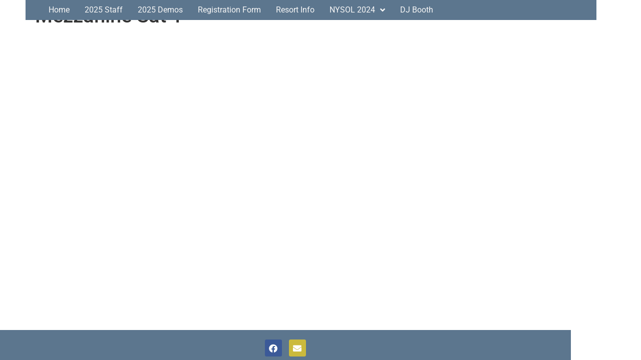

--- FILE ---
content_type: text/css
request_url: https://newyorkstateofline.com/wp-content/uploads/maxmegamenu/style.css?ver=eb9046
body_size: 117
content:
@charset "UTF-8";

/** THIS FILE IS AUTOMATICALLY GENERATED - DO NOT MAKE MANUAL EDITS! **/
/** Custom CSS should be added to Mega Menu > Menu Themes > Custom Styling **/

.mega-menu-last-modified-1750152655 { content: 'Tuesday 17th June 2025 09:30:55 UTC'; }

.wp-block {}

--- FILE ---
content_type: text/css
request_url: https://newyorkstateofline.com/wp-content/uploads/elementor/css/post-1669.css?ver=1768943650
body_size: 316
content:
.elementor-1669 .elementor-element.elementor-element-27f3ff6:not(.elementor-motion-effects-element-type-background), .elementor-1669 .elementor-element.elementor-element-27f3ff6 > .elementor-motion-effects-container > .elementor-motion-effects-layer{background-color:var( --e-global-color-primary );}.elementor-1669 .elementor-element.elementor-element-27f3ff6{transition:background 0.3s, border 0.3s, border-radius 0.3s, box-shadow 0.3s;}.elementor-1669 .elementor-element.elementor-element-27f3ff6 > .elementor-background-overlay{transition:background 0.3s, border-radius 0.3s, opacity 0.3s;}.elementor-1669 .elementor-element.elementor-element-2e3afcd{--spacer-size:50px;}.elementor-widget-heading .elementor-heading-title{font-family:var( --e-global-typography-primary-font-family ), Sans-serif;font-size:var( --e-global-typography-primary-font-size );font-weight:var( --e-global-typography-primary-font-weight );color:var( --e-global-color-primary );}.elementor-1669 .elementor-element.elementor-element-35d36c6{text-align:center;}.elementor-1669 .elementor-element.elementor-element-35d36c6 .elementor-heading-title{font-family:"PT Sans", Sans-serif;font-size:2rem;font-weight:600;text-shadow:2px 2px 2px rgba(0,0,0,0.3);color:var( --e-global-color-6a1604d );}.elementor-1669 .elementor-element.elementor-element-aa8577a{--spacer-size:50px;}@media(max-width:1024px){.elementor-widget-heading .elementor-heading-title{font-size:var( --e-global-typography-primary-font-size );}}@media(max-width:767px){.elementor-widget-heading .elementor-heading-title{font-size:var( --e-global-typography-primary-font-size );}}

--- FILE ---
content_type: text/css
request_url: https://newyorkstateofline.com/wp-content/uploads/elementor/css/post-884.css?ver=1768943101
body_size: 1430
content:
.elementor-884 .elementor-element.elementor-element-53072fa7 > .elementor-container > .elementor-column > .elementor-widget-wrap{align-content:flex-start;align-items:flex-start;}.elementor-884 .elementor-element.elementor-element-53072fa7{transition:background 0.3s, border 0.3s, border-radius 0.3s, box-shadow 0.3s;margin-top:-111px;margin-bottom:0px;padding:0% 4% 0% 4%;}.elementor-884 .elementor-element.elementor-element-53072fa7 > .elementor-background-overlay{transition:background 0.3s, border-radius 0.3s, opacity 0.3s;}.elementor-884 .elementor-element.elementor-element-4e05b16:not(.elementor-motion-effects-element-type-background) > .elementor-widget-wrap, .elementor-884 .elementor-element.elementor-element-4e05b16 > .elementor-widget-wrap > .elementor-motion-effects-container > .elementor-motion-effects-layer{background-color:var( --e-global-color-primary );}.elementor-bc-flex-widget .elementor-884 .elementor-element.elementor-element-4e05b16.elementor-column .elementor-widget-wrap{align-items:center;}.elementor-884 .elementor-element.elementor-element-4e05b16.elementor-column.elementor-element[data-element_type="column"] > .elementor-widget-wrap.elementor-element-populated{align-content:center;align-items:center;}.elementor-884 .elementor-element.elementor-element-4e05b16 > .elementor-element-populated{transition:background 0.3s, border 0.3s, border-radius 0.3s, box-shadow 0.3s;}.elementor-884 .elementor-element.elementor-element-4e05b16 > .elementor-element-populated > .elementor-background-overlay{transition:background 0.3s, border-radius 0.3s, opacity 0.3s;}.elementor-widget-nav-menu .elementor-nav-menu .elementor-item{font-family:var( --e-global-typography-primary-font-family ), Sans-serif;font-size:var( --e-global-typography-primary-font-size );font-weight:var( --e-global-typography-primary-font-weight );}.elementor-widget-nav-menu .elementor-nav-menu--main .elementor-item{color:var( --e-global-color-text );fill:var( --e-global-color-text );}.elementor-widget-nav-menu .elementor-nav-menu--main .elementor-item:hover,
					.elementor-widget-nav-menu .elementor-nav-menu--main .elementor-item.elementor-item-active,
					.elementor-widget-nav-menu .elementor-nav-menu--main .elementor-item.highlighted,
					.elementor-widget-nav-menu .elementor-nav-menu--main .elementor-item:focus{color:var( --e-global-color-accent );fill:var( --e-global-color-accent );}.elementor-widget-nav-menu .elementor-nav-menu--main:not(.e--pointer-framed) .elementor-item:before,
					.elementor-widget-nav-menu .elementor-nav-menu--main:not(.e--pointer-framed) .elementor-item:after{background-color:var( --e-global-color-accent );}.elementor-widget-nav-menu .e--pointer-framed .elementor-item:before,
					.elementor-widget-nav-menu .e--pointer-framed .elementor-item:after{border-color:var( --e-global-color-accent );}.elementor-widget-nav-menu{--e-nav-menu-divider-color:var( --e-global-color-text );}.elementor-widget-nav-menu .elementor-nav-menu--dropdown .elementor-item, .elementor-widget-nav-menu .elementor-nav-menu--dropdown  .elementor-sub-item{font-family:var( --e-global-typography-accent-font-family ), Sans-serif;font-weight:var( --e-global-typography-accent-font-weight );}.elementor-884 .elementor-element.elementor-element-4924eacf{width:var( --container-widget-width, 100% );max-width:100%;--container-widget-width:100%;--container-widget-flex-grow:0;--e-nav-menu-horizontal-menu-item-margin:calc( 30px / 2 );--nav-menu-icon-size:25px;}.elementor-884 .elementor-element.elementor-element-4924eacf > .elementor-widget-container{margin:0% 0% 0% 4%;padding:0% 0% 0% 0%;}.elementor-884 .elementor-element.elementor-element-4924eacf .elementor-menu-toggle{margin-right:auto;background-color:var( --e-global-color-primary );}.elementor-884 .elementor-element.elementor-element-4924eacf .elementor-nav-menu .elementor-item{font-family:var( --e-global-typography-text-font-family ), Sans-serif;font-size:var( --e-global-typography-text-font-size );font-weight:var( --e-global-typography-text-font-weight );}.elementor-884 .elementor-element.elementor-element-4924eacf .elementor-nav-menu--main .elementor-item{color:var( --e-global-color-6a1604d );fill:var( --e-global-color-6a1604d );padding-left:0px;padding-right:0px;padding-top:10px;padding-bottom:10px;}.elementor-884 .elementor-element.elementor-element-4924eacf .elementor-nav-menu--main .elementor-item:hover,
					.elementor-884 .elementor-element.elementor-element-4924eacf .elementor-nav-menu--main .elementor-item.elementor-item-active,
					.elementor-884 .elementor-element.elementor-element-4924eacf .elementor-nav-menu--main .elementor-item.highlighted,
					.elementor-884 .elementor-element.elementor-element-4924eacf .elementor-nav-menu--main .elementor-item:focus{color:var( --e-global-color-d7cf76b );fill:var( --e-global-color-d7cf76b );}.elementor-884 .elementor-element.elementor-element-4924eacf .elementor-nav-menu--main:not(.e--pointer-framed) .elementor-item:before,
					.elementor-884 .elementor-element.elementor-element-4924eacf .elementor-nav-menu--main:not(.e--pointer-framed) .elementor-item:after{background-color:var( --e-global-color-d7cf76b );}.elementor-884 .elementor-element.elementor-element-4924eacf .e--pointer-framed .elementor-item:before,
					.elementor-884 .elementor-element.elementor-element-4924eacf .e--pointer-framed .elementor-item:after{border-color:var( --e-global-color-d7cf76b );}.elementor-884 .elementor-element.elementor-element-4924eacf .elementor-nav-menu--main .elementor-item.elementor-item-active{color:var( --e-global-color-accent );}.elementor-884 .elementor-element.elementor-element-4924eacf .elementor-nav-menu--main:not(.elementor-nav-menu--layout-horizontal) .elementor-nav-menu > li:not(:last-child){margin-bottom:30px;}.elementor-884 .elementor-element.elementor-element-4924eacf .elementor-nav-menu--dropdown a, .elementor-884 .elementor-element.elementor-element-4924eacf .elementor-menu-toggle{color:#000000;fill:#000000;}.elementor-884 .elementor-element.elementor-element-4924eacf .elementor-nav-menu--dropdown{background-color:var( --e-global-color-6a1604d );}.elementor-884 .elementor-element.elementor-element-4924eacf .elementor-nav-menu--dropdown a:hover,
					.elementor-884 .elementor-element.elementor-element-4924eacf .elementor-nav-menu--dropdown a:focus,
					.elementor-884 .elementor-element.elementor-element-4924eacf .elementor-nav-menu--dropdown a.elementor-item-active,
					.elementor-884 .elementor-element.elementor-element-4924eacf .elementor-nav-menu--dropdown a.highlighted,
					.elementor-884 .elementor-element.elementor-element-4924eacf .elementor-menu-toggle:hover,
					.elementor-884 .elementor-element.elementor-element-4924eacf .elementor-menu-toggle:focus{color:#003AF1;}.elementor-884 .elementor-element.elementor-element-4924eacf .elementor-nav-menu--dropdown a:hover,
					.elementor-884 .elementor-element.elementor-element-4924eacf .elementor-nav-menu--dropdown a:focus,
					.elementor-884 .elementor-element.elementor-element-4924eacf .elementor-nav-menu--dropdown a.elementor-item-active,
					.elementor-884 .elementor-element.elementor-element-4924eacf .elementor-nav-menu--dropdown a.highlighted{background-color:#FFFFFF;}.elementor-884 .elementor-element.elementor-element-4924eacf .elementor-nav-menu--dropdown a.elementor-item-active{color:#003AF1;background-color:#FFFFFF;}.elementor-884 .elementor-element.elementor-element-4924eacf .elementor-nav-menu--dropdown .elementor-item, .elementor-884 .elementor-element.elementor-element-4924eacf .elementor-nav-menu--dropdown  .elementor-sub-item{font-family:"Roboto", Sans-serif;font-weight:500;}.elementor-884 .elementor-element.elementor-element-4924eacf div.elementor-menu-toggle{color:var( --e-global-color-6a1604d );}.elementor-884 .elementor-element.elementor-element-4924eacf div.elementor-menu-toggle svg{fill:var( --e-global-color-6a1604d );}.elementor-theme-builder-content-area{height:400px;}.elementor-location-header:before, .elementor-location-footer:before{content:"";display:table;clear:both;}@media(max-width:1024px) and (min-width:768px){.elementor-884 .elementor-element.elementor-element-4e05b16{width:53%;}}@media(max-width:1024px){.elementor-884 .elementor-element.elementor-element-53072fa7{margin-top:-105px;margin-bottom:0px;padding:0% 4% 0% 4%;}.elementor-884 .elementor-element.elementor-element-4e05b16.elementor-column > .elementor-widget-wrap{justify-content:space-between;}.elementor-884 .elementor-element.elementor-element-4e05b16 > .elementor-element-populated{padding:0px 2px 0px 0px;}.elementor-widget-nav-menu .elementor-nav-menu .elementor-item{font-size:var( --e-global-typography-primary-font-size );}.elementor-884 .elementor-element.elementor-element-4924eacf{width:var( --container-widget-width, 40px );max-width:40px;--container-widget-width:40px;--container-widget-flex-grow:0;}.elementor-884 .elementor-element.elementor-element-4924eacf > .elementor-widget-container{margin:0px 0px 0px 0px;padding:0% 0% 0% 0%;}.elementor-884 .elementor-element.elementor-element-4924eacf .elementor-nav-menu .elementor-item{font-size:var( --e-global-typography-text-font-size );}}@media(max-width:767px){.elementor-884 .elementor-element.elementor-element-53072fa7{margin-top:-75px;margin-bottom:0px;}.elementor-884 .elementor-element.elementor-element-4e05b16 > .elementor-element-populated{padding:0% 0% 0% 2%;}.elementor-widget-nav-menu .elementor-nav-menu .elementor-item{font-size:var( --e-global-typography-primary-font-size );}.elementor-884 .elementor-element.elementor-element-4924eacf .elementor-nav-menu .elementor-item{font-size:var( --e-global-typography-text-font-size );}.elementor-884 .elementor-element.elementor-element-4924eacf .elementor-nav-menu--dropdown .elementor-item, .elementor-884 .elementor-element.elementor-element-4924eacf .elementor-nav-menu--dropdown  .elementor-sub-item{font-size:1rem;}}

--- FILE ---
content_type: text/css
request_url: https://newyorkstateofline.com/wp-content/uploads/elementor/css/post-926.css?ver=1768943101
body_size: 389
content:
.elementor-926 .elementor-element.elementor-element-50f0693{margin-top:0px;margin-bottom:0px;padding:0px 0px 0px 0px;}.elementor-926 .elementor-element.elementor-element-3de2c64:not(.elementor-motion-effects-element-type-background) > .elementor-widget-wrap, .elementor-926 .elementor-element.elementor-element-3de2c64 > .elementor-widget-wrap > .elementor-motion-effects-container > .elementor-motion-effects-layer{background-color:var( --e-global-color-primary );}.elementor-926 .elementor-element.elementor-element-3de2c64 > .elementor-element-populated{transition:background 0.3s, border 0.3s, border-radius 0.3s, box-shadow 0.3s;margin:0px 0px 0px 0px;--e-column-margin-right:0px;--e-column-margin-left:0px;padding:3px 3px 3px 3px;}.elementor-926 .elementor-element.elementor-element-3de2c64 > .elementor-element-populated > .elementor-background-overlay{transition:background 0.3s, border-radius 0.3s, opacity 0.3s;}.elementor-926 .elementor-element.elementor-element-bd56ffb .elementor-repeater-item-056b26a.elementor-social-icon{background-color:var( --e-global-color-accent );}.elementor-926 .elementor-element.elementor-element-bd56ffb{--grid-template-columns:repeat(0, auto);--icon-size:17px;--grid-column-gap:10px;--grid-row-gap:0px;}.elementor-926 .elementor-element.elementor-element-bd56ffb .elementor-widget-container{text-align:center;}.elementor-926 .elementor-element.elementor-element-bd56ffb > .elementor-widget-container{padding:6px 6px 6px 6px;}.elementor-theme-builder-content-area{height:400px;}.elementor-location-header:before, .elementor-location-footer:before{content:"";display:table;clear:both;}